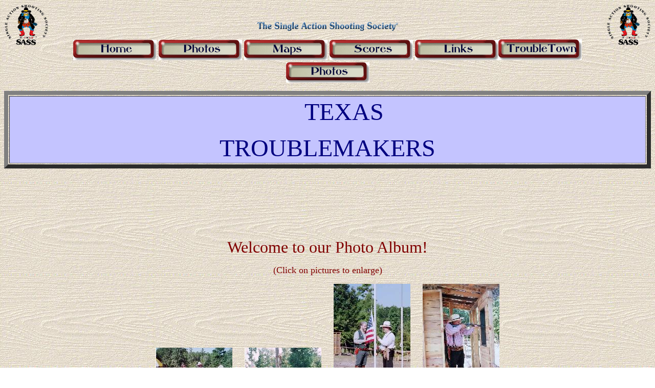

--- FILE ---
content_type: text/html
request_url: http://texastroublemakers.org/photos.htm
body_size: 1306
content:
<html>

<head>
<meta http-equiv="Content-Type" content="text/html; charset=windows-1252">
<title>Photos</title>
<meta name="GENERATOR" content="Microsoft FrontPage 4.0">
<meta name="ProgId" content="FrontPage.Editor.Document">
<style fprolloverstyle>A:hover {color: red; font-weight: bold}
</style>
<meta name="Microsoft Border" content="t, default">
</head>

<body background="Oldwood.jpg" bgproperties="fixed"><!--msnavigation--><table border="0" cellpadding="0" cellspacing="0" width="100%"><tr><td>

<p><img border="0" src="_borders/sasslogo.gif" align="left" width="87" height="81"><img border="0" src="_borders/sasslogo.gif" align="right" width="87" height="81"></p>
<p align="center">&nbsp;</p>
<p align="center"><img border="0" src="mainsasstitle.gif" width="276" height="19"></p>
<p align="center">
<a href="index.htm"><img border="0" src="Home.gif" width="163" height="40"></a>
<a href="photos.htm"><img border="0" src="Photos.gif" width="163" height="40"></a>
<a href="maps1.htm"><img border="0" src="Maps.gif" width="163" height="40"></a>
<a href="scores1.htm"><img border="0" src="Scores.gif" width="163" height="40"></a>
<a href="links.htm"><img border="0" src="Links.gif" width="163" height="40"></a><a href="New_Photo.htm" target="_self"><img border="0" src="TT.gif" width="163" height="41"></a>
<a href="Slideshow1"><img border="0" src="Photos.gif" width="163" height="40"></a></p>
<table border="8" width="100%" cellpadding="2">
  <tr>
    <td width="100%" bgcolor="#C4C4FF" bordercolor="#000080" bordercolorlight="#C4C4FF" bordercolordark="#000080">
      <p align="center">&nbsp;&nbsp;&nbsp;&nbsp;&nbsp;&nbsp;&nbsp;&nbsp;&nbsp;&nbsp;&nbsp;&nbsp;&nbsp;&nbsp;&nbsp;
      <font size="7" color="#000080" face="CentSchbook BT">TEXAS</font></p>
      <p align="center"><font size="7" color="#000080" face="CentSchbook BT">TROUBLEMAKERS</font></td>
  </tr>
</table>
<p align="center">&nbsp;</p>

<p align="center">&nbsp;</p>

<p align="center">&nbsp;</p>

</td></tr><!--msnavigation--></table><!--msnavigation--><table dir="ltr" border="0" cellpadding="0" cellspacing="0" width="100%"><tr><!--msnavigation--><td valign="top">
<p align="center">&nbsp;</p>
<p align="center"><font face="Woodcut" size="6" color="#800000">Welcome to our
Photo Album!</font>
<p align="center"><font size="4" color="#800000">(Click on pictures to enlarge)</font>
<p align="center"><a href="01a.jpg"><img border="0" src="01at.jpg" width="150" height="100"></a><font face="Woodcut" size="6" color="#FF0000">&nbsp;&nbsp;
<a href="05a.jpg"><img border="0" src="05at.jpg" width="150" height="100"></a>&nbsp;&nbsp; <a href="08a.jpg"><img border="0" src="08at.jpg" width="150" height="225"></a>&nbsp;&nbsp;
<a href="12.jpg"><img border="0" src="12t.jpg" width="150" height="225"></a></font>
<p align="center"><a href="12a.jpg"><img border="0" src="12at.jpg" width="150" height="100"></a>&nbsp;&nbsp;&nbsp;&nbsp;&nbsp;&nbsp;&nbsp;&nbsp;&nbsp;&nbsp;&nbsp;
<a href="15.jpg"><img border="0" src="15t.jpg" width="150" height="100"></a>&nbsp;&nbsp;&nbsp;&nbsp;&nbsp;&nbsp;&nbsp;&nbsp;&nbsp;&nbsp;&nbsp;
<a href="16a.jpg"><img border="0" src="16at.jpg" width="150" height="100"></a>&nbsp;&nbsp;&nbsp;&nbsp;&nbsp;&nbsp;&nbsp;&nbsp;&nbsp;&nbsp;&nbsp;
<a href="17a.jpg"><img border="0" src="17at.jpg" width="150" height="100"></a>
<p align="center"><a href="18.jpg"><img border="0" src="18t.jpg" width="150" height="100"></a>&nbsp;&nbsp;&nbsp;&nbsp;&nbsp;&nbsp;&nbsp;&nbsp;&nbsp;&nbsp;&nbsp;
<a href="19a.jpg"><img border="0" src="19at.jpg" width="150" height="100"></a>&nbsp;&nbsp;&nbsp;&nbsp;&nbsp;&nbsp;&nbsp;&nbsp;&nbsp;&nbsp;&nbsp;
<a href="20a.jpg"><img border="0" src="20at.jpg" width="150" height="100"></a>&nbsp;&nbsp;&nbsp;&nbsp;&nbsp;&nbsp;&nbsp;&nbsp;&nbsp;&nbsp;&nbsp;
<a href="21.jpg"><img border="0" src="21t.jpg" width="150" height="100"></a>
<p align="center"><a href="images/bbbetty01-1.jpg"><img border="0" src="images/bbbetty01-2.jpg" width="147" height="179"></a>&nbsp;&nbsp;&nbsp;&nbsp;&nbsp;&nbsp;&nbsp;&nbsp;&nbsp;&nbsp;&nbsp;
<a href="images/cash01-1.jpg"><img border="0" src="images/cash01-2.jpg" width="147" height="179"></a>&nbsp;&nbsp;&nbsp;&nbsp;&nbsp;&nbsp;&nbsp;&nbsp;&nbsp;&nbsp;&nbsp;
<a href="images/cherokee01-1.jpg"><img border="0" src="images/cherokee01-2.jpg" width="147" height="116"></a>&nbsp;&nbsp;&nbsp;&nbsp;&nbsp;&nbsp;&nbsp;&nbsp;&nbsp;&nbsp;&nbsp;
<a href="images/dslady01-1.jpg"><img border="0" src="images/dslady01-2.jpg" width="152" height="123"></a>
<p align="center">&nbsp;&nbsp;&nbsp;&nbsp; <a href="images/quickdraw01-1.jpg"><img border="0" src="images/quickdraw01-2.jpg" width="147" height="179"></a>&nbsp;&nbsp;&nbsp;&nbsp;&nbsp;&nbsp;&nbsp;&nbsp;&nbsp;&nbsp;&nbsp;
<a href="images/txtmaker02-1.jpg"><img border="0" src="images/txtmaker02-2.jpg" width="149" height="122"></a>&nbsp;&nbsp;&nbsp;&nbsp;&nbsp;&nbsp;&nbsp;&nbsp;&nbsp;&nbsp;&nbsp;
<a href="images/txtmakers01-1.jpg"><img border="0" src="images/txtmakers01-2.jpg" width="149" height="122"></a>&nbsp;&nbsp;&nbsp;&nbsp;&nbsp;&nbsp;&nbsp;&nbsp;&nbsp;&nbsp;&nbsp;
<a href="images/troublemakers03-1.jpg"><img border="0" src="images/troublemakers03-2.jpg" width="147" height="119"></a>&nbsp;&nbsp;&nbsp;&nbsp;&nbsp;&nbsp;&nbsp;
<p align="center"><font size="4" color="#800000">(Click on pictures to enlarge)</font>
<p align="center">&nbsp;<!--msnavigation--></td></tr><!--msnavigation--></table></body>

</html>
